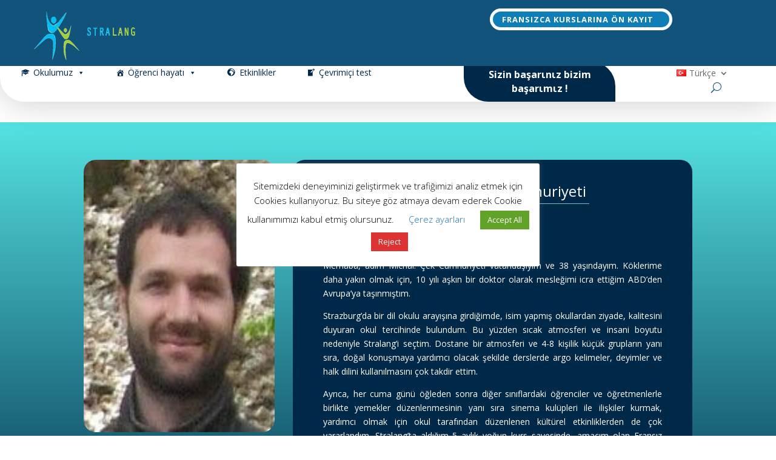

--- FILE ---
content_type: text/html; charset=utf-8
request_url: https://www.google.com/recaptcha/api2/anchor?ar=1&k=6LdbdsMZAAAAANFrP1GSQweKFihsUL4Tap_roCqZ&co=aHR0cHM6Ly93d3cuc3RyYWxhbmcuY29tOjQ0Mw..&hl=en&v=PoyoqOPhxBO7pBk68S4YbpHZ&size=invisible&anchor-ms=20000&execute-ms=30000&cb=b51827hai0q
body_size: 48720
content:
<!DOCTYPE HTML><html dir="ltr" lang="en"><head><meta http-equiv="Content-Type" content="text/html; charset=UTF-8">
<meta http-equiv="X-UA-Compatible" content="IE=edge">
<title>reCAPTCHA</title>
<style type="text/css">
/* cyrillic-ext */
@font-face {
  font-family: 'Roboto';
  font-style: normal;
  font-weight: 400;
  font-stretch: 100%;
  src: url(//fonts.gstatic.com/s/roboto/v48/KFO7CnqEu92Fr1ME7kSn66aGLdTylUAMa3GUBHMdazTgWw.woff2) format('woff2');
  unicode-range: U+0460-052F, U+1C80-1C8A, U+20B4, U+2DE0-2DFF, U+A640-A69F, U+FE2E-FE2F;
}
/* cyrillic */
@font-face {
  font-family: 'Roboto';
  font-style: normal;
  font-weight: 400;
  font-stretch: 100%;
  src: url(//fonts.gstatic.com/s/roboto/v48/KFO7CnqEu92Fr1ME7kSn66aGLdTylUAMa3iUBHMdazTgWw.woff2) format('woff2');
  unicode-range: U+0301, U+0400-045F, U+0490-0491, U+04B0-04B1, U+2116;
}
/* greek-ext */
@font-face {
  font-family: 'Roboto';
  font-style: normal;
  font-weight: 400;
  font-stretch: 100%;
  src: url(//fonts.gstatic.com/s/roboto/v48/KFO7CnqEu92Fr1ME7kSn66aGLdTylUAMa3CUBHMdazTgWw.woff2) format('woff2');
  unicode-range: U+1F00-1FFF;
}
/* greek */
@font-face {
  font-family: 'Roboto';
  font-style: normal;
  font-weight: 400;
  font-stretch: 100%;
  src: url(//fonts.gstatic.com/s/roboto/v48/KFO7CnqEu92Fr1ME7kSn66aGLdTylUAMa3-UBHMdazTgWw.woff2) format('woff2');
  unicode-range: U+0370-0377, U+037A-037F, U+0384-038A, U+038C, U+038E-03A1, U+03A3-03FF;
}
/* math */
@font-face {
  font-family: 'Roboto';
  font-style: normal;
  font-weight: 400;
  font-stretch: 100%;
  src: url(//fonts.gstatic.com/s/roboto/v48/KFO7CnqEu92Fr1ME7kSn66aGLdTylUAMawCUBHMdazTgWw.woff2) format('woff2');
  unicode-range: U+0302-0303, U+0305, U+0307-0308, U+0310, U+0312, U+0315, U+031A, U+0326-0327, U+032C, U+032F-0330, U+0332-0333, U+0338, U+033A, U+0346, U+034D, U+0391-03A1, U+03A3-03A9, U+03B1-03C9, U+03D1, U+03D5-03D6, U+03F0-03F1, U+03F4-03F5, U+2016-2017, U+2034-2038, U+203C, U+2040, U+2043, U+2047, U+2050, U+2057, U+205F, U+2070-2071, U+2074-208E, U+2090-209C, U+20D0-20DC, U+20E1, U+20E5-20EF, U+2100-2112, U+2114-2115, U+2117-2121, U+2123-214F, U+2190, U+2192, U+2194-21AE, U+21B0-21E5, U+21F1-21F2, U+21F4-2211, U+2213-2214, U+2216-22FF, U+2308-230B, U+2310, U+2319, U+231C-2321, U+2336-237A, U+237C, U+2395, U+239B-23B7, U+23D0, U+23DC-23E1, U+2474-2475, U+25AF, U+25B3, U+25B7, U+25BD, U+25C1, U+25CA, U+25CC, U+25FB, U+266D-266F, U+27C0-27FF, U+2900-2AFF, U+2B0E-2B11, U+2B30-2B4C, U+2BFE, U+3030, U+FF5B, U+FF5D, U+1D400-1D7FF, U+1EE00-1EEFF;
}
/* symbols */
@font-face {
  font-family: 'Roboto';
  font-style: normal;
  font-weight: 400;
  font-stretch: 100%;
  src: url(//fonts.gstatic.com/s/roboto/v48/KFO7CnqEu92Fr1ME7kSn66aGLdTylUAMaxKUBHMdazTgWw.woff2) format('woff2');
  unicode-range: U+0001-000C, U+000E-001F, U+007F-009F, U+20DD-20E0, U+20E2-20E4, U+2150-218F, U+2190, U+2192, U+2194-2199, U+21AF, U+21E6-21F0, U+21F3, U+2218-2219, U+2299, U+22C4-22C6, U+2300-243F, U+2440-244A, U+2460-24FF, U+25A0-27BF, U+2800-28FF, U+2921-2922, U+2981, U+29BF, U+29EB, U+2B00-2BFF, U+4DC0-4DFF, U+FFF9-FFFB, U+10140-1018E, U+10190-1019C, U+101A0, U+101D0-101FD, U+102E0-102FB, U+10E60-10E7E, U+1D2C0-1D2D3, U+1D2E0-1D37F, U+1F000-1F0FF, U+1F100-1F1AD, U+1F1E6-1F1FF, U+1F30D-1F30F, U+1F315, U+1F31C, U+1F31E, U+1F320-1F32C, U+1F336, U+1F378, U+1F37D, U+1F382, U+1F393-1F39F, U+1F3A7-1F3A8, U+1F3AC-1F3AF, U+1F3C2, U+1F3C4-1F3C6, U+1F3CA-1F3CE, U+1F3D4-1F3E0, U+1F3ED, U+1F3F1-1F3F3, U+1F3F5-1F3F7, U+1F408, U+1F415, U+1F41F, U+1F426, U+1F43F, U+1F441-1F442, U+1F444, U+1F446-1F449, U+1F44C-1F44E, U+1F453, U+1F46A, U+1F47D, U+1F4A3, U+1F4B0, U+1F4B3, U+1F4B9, U+1F4BB, U+1F4BF, U+1F4C8-1F4CB, U+1F4D6, U+1F4DA, U+1F4DF, U+1F4E3-1F4E6, U+1F4EA-1F4ED, U+1F4F7, U+1F4F9-1F4FB, U+1F4FD-1F4FE, U+1F503, U+1F507-1F50B, U+1F50D, U+1F512-1F513, U+1F53E-1F54A, U+1F54F-1F5FA, U+1F610, U+1F650-1F67F, U+1F687, U+1F68D, U+1F691, U+1F694, U+1F698, U+1F6AD, U+1F6B2, U+1F6B9-1F6BA, U+1F6BC, U+1F6C6-1F6CF, U+1F6D3-1F6D7, U+1F6E0-1F6EA, U+1F6F0-1F6F3, U+1F6F7-1F6FC, U+1F700-1F7FF, U+1F800-1F80B, U+1F810-1F847, U+1F850-1F859, U+1F860-1F887, U+1F890-1F8AD, U+1F8B0-1F8BB, U+1F8C0-1F8C1, U+1F900-1F90B, U+1F93B, U+1F946, U+1F984, U+1F996, U+1F9E9, U+1FA00-1FA6F, U+1FA70-1FA7C, U+1FA80-1FA89, U+1FA8F-1FAC6, U+1FACE-1FADC, U+1FADF-1FAE9, U+1FAF0-1FAF8, U+1FB00-1FBFF;
}
/* vietnamese */
@font-face {
  font-family: 'Roboto';
  font-style: normal;
  font-weight: 400;
  font-stretch: 100%;
  src: url(//fonts.gstatic.com/s/roboto/v48/KFO7CnqEu92Fr1ME7kSn66aGLdTylUAMa3OUBHMdazTgWw.woff2) format('woff2');
  unicode-range: U+0102-0103, U+0110-0111, U+0128-0129, U+0168-0169, U+01A0-01A1, U+01AF-01B0, U+0300-0301, U+0303-0304, U+0308-0309, U+0323, U+0329, U+1EA0-1EF9, U+20AB;
}
/* latin-ext */
@font-face {
  font-family: 'Roboto';
  font-style: normal;
  font-weight: 400;
  font-stretch: 100%;
  src: url(//fonts.gstatic.com/s/roboto/v48/KFO7CnqEu92Fr1ME7kSn66aGLdTylUAMa3KUBHMdazTgWw.woff2) format('woff2');
  unicode-range: U+0100-02BA, U+02BD-02C5, U+02C7-02CC, U+02CE-02D7, U+02DD-02FF, U+0304, U+0308, U+0329, U+1D00-1DBF, U+1E00-1E9F, U+1EF2-1EFF, U+2020, U+20A0-20AB, U+20AD-20C0, U+2113, U+2C60-2C7F, U+A720-A7FF;
}
/* latin */
@font-face {
  font-family: 'Roboto';
  font-style: normal;
  font-weight: 400;
  font-stretch: 100%;
  src: url(//fonts.gstatic.com/s/roboto/v48/KFO7CnqEu92Fr1ME7kSn66aGLdTylUAMa3yUBHMdazQ.woff2) format('woff2');
  unicode-range: U+0000-00FF, U+0131, U+0152-0153, U+02BB-02BC, U+02C6, U+02DA, U+02DC, U+0304, U+0308, U+0329, U+2000-206F, U+20AC, U+2122, U+2191, U+2193, U+2212, U+2215, U+FEFF, U+FFFD;
}
/* cyrillic-ext */
@font-face {
  font-family: 'Roboto';
  font-style: normal;
  font-weight: 500;
  font-stretch: 100%;
  src: url(//fonts.gstatic.com/s/roboto/v48/KFO7CnqEu92Fr1ME7kSn66aGLdTylUAMa3GUBHMdazTgWw.woff2) format('woff2');
  unicode-range: U+0460-052F, U+1C80-1C8A, U+20B4, U+2DE0-2DFF, U+A640-A69F, U+FE2E-FE2F;
}
/* cyrillic */
@font-face {
  font-family: 'Roboto';
  font-style: normal;
  font-weight: 500;
  font-stretch: 100%;
  src: url(//fonts.gstatic.com/s/roboto/v48/KFO7CnqEu92Fr1ME7kSn66aGLdTylUAMa3iUBHMdazTgWw.woff2) format('woff2');
  unicode-range: U+0301, U+0400-045F, U+0490-0491, U+04B0-04B1, U+2116;
}
/* greek-ext */
@font-face {
  font-family: 'Roboto';
  font-style: normal;
  font-weight: 500;
  font-stretch: 100%;
  src: url(//fonts.gstatic.com/s/roboto/v48/KFO7CnqEu92Fr1ME7kSn66aGLdTylUAMa3CUBHMdazTgWw.woff2) format('woff2');
  unicode-range: U+1F00-1FFF;
}
/* greek */
@font-face {
  font-family: 'Roboto';
  font-style: normal;
  font-weight: 500;
  font-stretch: 100%;
  src: url(//fonts.gstatic.com/s/roboto/v48/KFO7CnqEu92Fr1ME7kSn66aGLdTylUAMa3-UBHMdazTgWw.woff2) format('woff2');
  unicode-range: U+0370-0377, U+037A-037F, U+0384-038A, U+038C, U+038E-03A1, U+03A3-03FF;
}
/* math */
@font-face {
  font-family: 'Roboto';
  font-style: normal;
  font-weight: 500;
  font-stretch: 100%;
  src: url(//fonts.gstatic.com/s/roboto/v48/KFO7CnqEu92Fr1ME7kSn66aGLdTylUAMawCUBHMdazTgWw.woff2) format('woff2');
  unicode-range: U+0302-0303, U+0305, U+0307-0308, U+0310, U+0312, U+0315, U+031A, U+0326-0327, U+032C, U+032F-0330, U+0332-0333, U+0338, U+033A, U+0346, U+034D, U+0391-03A1, U+03A3-03A9, U+03B1-03C9, U+03D1, U+03D5-03D6, U+03F0-03F1, U+03F4-03F5, U+2016-2017, U+2034-2038, U+203C, U+2040, U+2043, U+2047, U+2050, U+2057, U+205F, U+2070-2071, U+2074-208E, U+2090-209C, U+20D0-20DC, U+20E1, U+20E5-20EF, U+2100-2112, U+2114-2115, U+2117-2121, U+2123-214F, U+2190, U+2192, U+2194-21AE, U+21B0-21E5, U+21F1-21F2, U+21F4-2211, U+2213-2214, U+2216-22FF, U+2308-230B, U+2310, U+2319, U+231C-2321, U+2336-237A, U+237C, U+2395, U+239B-23B7, U+23D0, U+23DC-23E1, U+2474-2475, U+25AF, U+25B3, U+25B7, U+25BD, U+25C1, U+25CA, U+25CC, U+25FB, U+266D-266F, U+27C0-27FF, U+2900-2AFF, U+2B0E-2B11, U+2B30-2B4C, U+2BFE, U+3030, U+FF5B, U+FF5D, U+1D400-1D7FF, U+1EE00-1EEFF;
}
/* symbols */
@font-face {
  font-family: 'Roboto';
  font-style: normal;
  font-weight: 500;
  font-stretch: 100%;
  src: url(//fonts.gstatic.com/s/roboto/v48/KFO7CnqEu92Fr1ME7kSn66aGLdTylUAMaxKUBHMdazTgWw.woff2) format('woff2');
  unicode-range: U+0001-000C, U+000E-001F, U+007F-009F, U+20DD-20E0, U+20E2-20E4, U+2150-218F, U+2190, U+2192, U+2194-2199, U+21AF, U+21E6-21F0, U+21F3, U+2218-2219, U+2299, U+22C4-22C6, U+2300-243F, U+2440-244A, U+2460-24FF, U+25A0-27BF, U+2800-28FF, U+2921-2922, U+2981, U+29BF, U+29EB, U+2B00-2BFF, U+4DC0-4DFF, U+FFF9-FFFB, U+10140-1018E, U+10190-1019C, U+101A0, U+101D0-101FD, U+102E0-102FB, U+10E60-10E7E, U+1D2C0-1D2D3, U+1D2E0-1D37F, U+1F000-1F0FF, U+1F100-1F1AD, U+1F1E6-1F1FF, U+1F30D-1F30F, U+1F315, U+1F31C, U+1F31E, U+1F320-1F32C, U+1F336, U+1F378, U+1F37D, U+1F382, U+1F393-1F39F, U+1F3A7-1F3A8, U+1F3AC-1F3AF, U+1F3C2, U+1F3C4-1F3C6, U+1F3CA-1F3CE, U+1F3D4-1F3E0, U+1F3ED, U+1F3F1-1F3F3, U+1F3F5-1F3F7, U+1F408, U+1F415, U+1F41F, U+1F426, U+1F43F, U+1F441-1F442, U+1F444, U+1F446-1F449, U+1F44C-1F44E, U+1F453, U+1F46A, U+1F47D, U+1F4A3, U+1F4B0, U+1F4B3, U+1F4B9, U+1F4BB, U+1F4BF, U+1F4C8-1F4CB, U+1F4D6, U+1F4DA, U+1F4DF, U+1F4E3-1F4E6, U+1F4EA-1F4ED, U+1F4F7, U+1F4F9-1F4FB, U+1F4FD-1F4FE, U+1F503, U+1F507-1F50B, U+1F50D, U+1F512-1F513, U+1F53E-1F54A, U+1F54F-1F5FA, U+1F610, U+1F650-1F67F, U+1F687, U+1F68D, U+1F691, U+1F694, U+1F698, U+1F6AD, U+1F6B2, U+1F6B9-1F6BA, U+1F6BC, U+1F6C6-1F6CF, U+1F6D3-1F6D7, U+1F6E0-1F6EA, U+1F6F0-1F6F3, U+1F6F7-1F6FC, U+1F700-1F7FF, U+1F800-1F80B, U+1F810-1F847, U+1F850-1F859, U+1F860-1F887, U+1F890-1F8AD, U+1F8B0-1F8BB, U+1F8C0-1F8C1, U+1F900-1F90B, U+1F93B, U+1F946, U+1F984, U+1F996, U+1F9E9, U+1FA00-1FA6F, U+1FA70-1FA7C, U+1FA80-1FA89, U+1FA8F-1FAC6, U+1FACE-1FADC, U+1FADF-1FAE9, U+1FAF0-1FAF8, U+1FB00-1FBFF;
}
/* vietnamese */
@font-face {
  font-family: 'Roboto';
  font-style: normal;
  font-weight: 500;
  font-stretch: 100%;
  src: url(//fonts.gstatic.com/s/roboto/v48/KFO7CnqEu92Fr1ME7kSn66aGLdTylUAMa3OUBHMdazTgWw.woff2) format('woff2');
  unicode-range: U+0102-0103, U+0110-0111, U+0128-0129, U+0168-0169, U+01A0-01A1, U+01AF-01B0, U+0300-0301, U+0303-0304, U+0308-0309, U+0323, U+0329, U+1EA0-1EF9, U+20AB;
}
/* latin-ext */
@font-face {
  font-family: 'Roboto';
  font-style: normal;
  font-weight: 500;
  font-stretch: 100%;
  src: url(//fonts.gstatic.com/s/roboto/v48/KFO7CnqEu92Fr1ME7kSn66aGLdTylUAMa3KUBHMdazTgWw.woff2) format('woff2');
  unicode-range: U+0100-02BA, U+02BD-02C5, U+02C7-02CC, U+02CE-02D7, U+02DD-02FF, U+0304, U+0308, U+0329, U+1D00-1DBF, U+1E00-1E9F, U+1EF2-1EFF, U+2020, U+20A0-20AB, U+20AD-20C0, U+2113, U+2C60-2C7F, U+A720-A7FF;
}
/* latin */
@font-face {
  font-family: 'Roboto';
  font-style: normal;
  font-weight: 500;
  font-stretch: 100%;
  src: url(//fonts.gstatic.com/s/roboto/v48/KFO7CnqEu92Fr1ME7kSn66aGLdTylUAMa3yUBHMdazQ.woff2) format('woff2');
  unicode-range: U+0000-00FF, U+0131, U+0152-0153, U+02BB-02BC, U+02C6, U+02DA, U+02DC, U+0304, U+0308, U+0329, U+2000-206F, U+20AC, U+2122, U+2191, U+2193, U+2212, U+2215, U+FEFF, U+FFFD;
}
/* cyrillic-ext */
@font-face {
  font-family: 'Roboto';
  font-style: normal;
  font-weight: 900;
  font-stretch: 100%;
  src: url(//fonts.gstatic.com/s/roboto/v48/KFO7CnqEu92Fr1ME7kSn66aGLdTylUAMa3GUBHMdazTgWw.woff2) format('woff2');
  unicode-range: U+0460-052F, U+1C80-1C8A, U+20B4, U+2DE0-2DFF, U+A640-A69F, U+FE2E-FE2F;
}
/* cyrillic */
@font-face {
  font-family: 'Roboto';
  font-style: normal;
  font-weight: 900;
  font-stretch: 100%;
  src: url(//fonts.gstatic.com/s/roboto/v48/KFO7CnqEu92Fr1ME7kSn66aGLdTylUAMa3iUBHMdazTgWw.woff2) format('woff2');
  unicode-range: U+0301, U+0400-045F, U+0490-0491, U+04B0-04B1, U+2116;
}
/* greek-ext */
@font-face {
  font-family: 'Roboto';
  font-style: normal;
  font-weight: 900;
  font-stretch: 100%;
  src: url(//fonts.gstatic.com/s/roboto/v48/KFO7CnqEu92Fr1ME7kSn66aGLdTylUAMa3CUBHMdazTgWw.woff2) format('woff2');
  unicode-range: U+1F00-1FFF;
}
/* greek */
@font-face {
  font-family: 'Roboto';
  font-style: normal;
  font-weight: 900;
  font-stretch: 100%;
  src: url(//fonts.gstatic.com/s/roboto/v48/KFO7CnqEu92Fr1ME7kSn66aGLdTylUAMa3-UBHMdazTgWw.woff2) format('woff2');
  unicode-range: U+0370-0377, U+037A-037F, U+0384-038A, U+038C, U+038E-03A1, U+03A3-03FF;
}
/* math */
@font-face {
  font-family: 'Roboto';
  font-style: normal;
  font-weight: 900;
  font-stretch: 100%;
  src: url(//fonts.gstatic.com/s/roboto/v48/KFO7CnqEu92Fr1ME7kSn66aGLdTylUAMawCUBHMdazTgWw.woff2) format('woff2');
  unicode-range: U+0302-0303, U+0305, U+0307-0308, U+0310, U+0312, U+0315, U+031A, U+0326-0327, U+032C, U+032F-0330, U+0332-0333, U+0338, U+033A, U+0346, U+034D, U+0391-03A1, U+03A3-03A9, U+03B1-03C9, U+03D1, U+03D5-03D6, U+03F0-03F1, U+03F4-03F5, U+2016-2017, U+2034-2038, U+203C, U+2040, U+2043, U+2047, U+2050, U+2057, U+205F, U+2070-2071, U+2074-208E, U+2090-209C, U+20D0-20DC, U+20E1, U+20E5-20EF, U+2100-2112, U+2114-2115, U+2117-2121, U+2123-214F, U+2190, U+2192, U+2194-21AE, U+21B0-21E5, U+21F1-21F2, U+21F4-2211, U+2213-2214, U+2216-22FF, U+2308-230B, U+2310, U+2319, U+231C-2321, U+2336-237A, U+237C, U+2395, U+239B-23B7, U+23D0, U+23DC-23E1, U+2474-2475, U+25AF, U+25B3, U+25B7, U+25BD, U+25C1, U+25CA, U+25CC, U+25FB, U+266D-266F, U+27C0-27FF, U+2900-2AFF, U+2B0E-2B11, U+2B30-2B4C, U+2BFE, U+3030, U+FF5B, U+FF5D, U+1D400-1D7FF, U+1EE00-1EEFF;
}
/* symbols */
@font-face {
  font-family: 'Roboto';
  font-style: normal;
  font-weight: 900;
  font-stretch: 100%;
  src: url(//fonts.gstatic.com/s/roboto/v48/KFO7CnqEu92Fr1ME7kSn66aGLdTylUAMaxKUBHMdazTgWw.woff2) format('woff2');
  unicode-range: U+0001-000C, U+000E-001F, U+007F-009F, U+20DD-20E0, U+20E2-20E4, U+2150-218F, U+2190, U+2192, U+2194-2199, U+21AF, U+21E6-21F0, U+21F3, U+2218-2219, U+2299, U+22C4-22C6, U+2300-243F, U+2440-244A, U+2460-24FF, U+25A0-27BF, U+2800-28FF, U+2921-2922, U+2981, U+29BF, U+29EB, U+2B00-2BFF, U+4DC0-4DFF, U+FFF9-FFFB, U+10140-1018E, U+10190-1019C, U+101A0, U+101D0-101FD, U+102E0-102FB, U+10E60-10E7E, U+1D2C0-1D2D3, U+1D2E0-1D37F, U+1F000-1F0FF, U+1F100-1F1AD, U+1F1E6-1F1FF, U+1F30D-1F30F, U+1F315, U+1F31C, U+1F31E, U+1F320-1F32C, U+1F336, U+1F378, U+1F37D, U+1F382, U+1F393-1F39F, U+1F3A7-1F3A8, U+1F3AC-1F3AF, U+1F3C2, U+1F3C4-1F3C6, U+1F3CA-1F3CE, U+1F3D4-1F3E0, U+1F3ED, U+1F3F1-1F3F3, U+1F3F5-1F3F7, U+1F408, U+1F415, U+1F41F, U+1F426, U+1F43F, U+1F441-1F442, U+1F444, U+1F446-1F449, U+1F44C-1F44E, U+1F453, U+1F46A, U+1F47D, U+1F4A3, U+1F4B0, U+1F4B3, U+1F4B9, U+1F4BB, U+1F4BF, U+1F4C8-1F4CB, U+1F4D6, U+1F4DA, U+1F4DF, U+1F4E3-1F4E6, U+1F4EA-1F4ED, U+1F4F7, U+1F4F9-1F4FB, U+1F4FD-1F4FE, U+1F503, U+1F507-1F50B, U+1F50D, U+1F512-1F513, U+1F53E-1F54A, U+1F54F-1F5FA, U+1F610, U+1F650-1F67F, U+1F687, U+1F68D, U+1F691, U+1F694, U+1F698, U+1F6AD, U+1F6B2, U+1F6B9-1F6BA, U+1F6BC, U+1F6C6-1F6CF, U+1F6D3-1F6D7, U+1F6E0-1F6EA, U+1F6F0-1F6F3, U+1F6F7-1F6FC, U+1F700-1F7FF, U+1F800-1F80B, U+1F810-1F847, U+1F850-1F859, U+1F860-1F887, U+1F890-1F8AD, U+1F8B0-1F8BB, U+1F8C0-1F8C1, U+1F900-1F90B, U+1F93B, U+1F946, U+1F984, U+1F996, U+1F9E9, U+1FA00-1FA6F, U+1FA70-1FA7C, U+1FA80-1FA89, U+1FA8F-1FAC6, U+1FACE-1FADC, U+1FADF-1FAE9, U+1FAF0-1FAF8, U+1FB00-1FBFF;
}
/* vietnamese */
@font-face {
  font-family: 'Roboto';
  font-style: normal;
  font-weight: 900;
  font-stretch: 100%;
  src: url(//fonts.gstatic.com/s/roboto/v48/KFO7CnqEu92Fr1ME7kSn66aGLdTylUAMa3OUBHMdazTgWw.woff2) format('woff2');
  unicode-range: U+0102-0103, U+0110-0111, U+0128-0129, U+0168-0169, U+01A0-01A1, U+01AF-01B0, U+0300-0301, U+0303-0304, U+0308-0309, U+0323, U+0329, U+1EA0-1EF9, U+20AB;
}
/* latin-ext */
@font-face {
  font-family: 'Roboto';
  font-style: normal;
  font-weight: 900;
  font-stretch: 100%;
  src: url(//fonts.gstatic.com/s/roboto/v48/KFO7CnqEu92Fr1ME7kSn66aGLdTylUAMa3KUBHMdazTgWw.woff2) format('woff2');
  unicode-range: U+0100-02BA, U+02BD-02C5, U+02C7-02CC, U+02CE-02D7, U+02DD-02FF, U+0304, U+0308, U+0329, U+1D00-1DBF, U+1E00-1E9F, U+1EF2-1EFF, U+2020, U+20A0-20AB, U+20AD-20C0, U+2113, U+2C60-2C7F, U+A720-A7FF;
}
/* latin */
@font-face {
  font-family: 'Roboto';
  font-style: normal;
  font-weight: 900;
  font-stretch: 100%;
  src: url(//fonts.gstatic.com/s/roboto/v48/KFO7CnqEu92Fr1ME7kSn66aGLdTylUAMa3yUBHMdazQ.woff2) format('woff2');
  unicode-range: U+0000-00FF, U+0131, U+0152-0153, U+02BB-02BC, U+02C6, U+02DA, U+02DC, U+0304, U+0308, U+0329, U+2000-206F, U+20AC, U+2122, U+2191, U+2193, U+2212, U+2215, U+FEFF, U+FFFD;
}

</style>
<link rel="stylesheet" type="text/css" href="https://www.gstatic.com/recaptcha/releases/PoyoqOPhxBO7pBk68S4YbpHZ/styles__ltr.css">
<script nonce="0P1R_18czqk1a40gNaISmA" type="text/javascript">window['__recaptcha_api'] = 'https://www.google.com/recaptcha/api2/';</script>
<script type="text/javascript" src="https://www.gstatic.com/recaptcha/releases/PoyoqOPhxBO7pBk68S4YbpHZ/recaptcha__en.js" nonce="0P1R_18czqk1a40gNaISmA">
      
    </script></head>
<body><div id="rc-anchor-alert" class="rc-anchor-alert"></div>
<input type="hidden" id="recaptcha-token" value="[base64]">
<script type="text/javascript" nonce="0P1R_18czqk1a40gNaISmA">
      recaptcha.anchor.Main.init("[\x22ainput\x22,[\x22bgdata\x22,\x22\x22,\[base64]/[base64]/[base64]/[base64]/[base64]/UltsKytdPUU6KEU8MjA0OD9SW2wrK109RT4+NnwxOTI6KChFJjY0NTEyKT09NTUyOTYmJk0rMTxjLmxlbmd0aCYmKGMuY2hhckNvZGVBdChNKzEpJjY0NTEyKT09NTYzMjA/[base64]/[base64]/[base64]/[base64]/[base64]/[base64]/[base64]\x22,\[base64]\\u003d\\u003d\x22,\x22fcKxTMOGGMKrwpLCtMOlQlFQw5Qaw5UKwqDCnkrCksK2OsO9w6vDng4bwqFowrlzwp1hwobDulLDnF7CoXt1w4jCvcOFwo3Dl07CpMOBw6vDuV/CogzCoynDt8O/Q0bDuxzDusOgwqrCi8KkPsKMf8K/AMOXD8Osw4TCuMOswpXCmmUJMDQ7THBCecK/GMOtw4fDvcOrwop7wofDrWI/AcKORRFZO8OLW3JWw7YTwpU/[base64]/[base64]/CmsOaf8KmwrbCqHvCsQcxwr4swrwOw5xxOxXCgFEUwpbCp8KfcMKSJVTCg8Kgwpodw6zDrxF/wq92GTLCp33ClCh8wo84wrJgw4h/bmLCmcKbw5ciQCtiTVo+SkJlTcOKYwwww7dMw7vCn8OZwoRsPFdCw60qIj57wrHDpcO2KXXCpUl0JcK8V35URcObw5rDpMOiwrsNMcKoalIEMsKadsONwpYiXsKnSSXCrcKJwqrDksOuBMOdVyDDicKow6fCrwLDr8Kew7Naw5QQwo/DusKrw5kZARsQTMKiw7o7w6HCrR0/wqAFXcOmw7E8wqIxGMOtbcKAw5LDtsKIcMKCwpAlw6LDtcKFBgkHPsKdMCbCqMOywplrw71hwokQwrjDoMOndcKuw47Cp8K/wpY/c2rDs8KDw5LCpcKjCjBIw57Dv8KhGW7CmMO5wojDhsO3w7PCpsOVw6kMw4vCgMKcecOkUsO2BAPDpGnClsKrfD/Ch8OGwobDl8O3G2kdK3Qiw7VVwrR7w7ZXwp51IFPChFHDkCPCkFsXS8ObGhwjwoERwo3DjTzCpcOcwrBoccKpUSzDuxnChsKWcULCnW/ClyEsScOqcmEoZkLDiMOVw4wEwrM/bMOew4PClmzDlMOEw4glwo3CrHbDsD0jYivCsk8adMKjK8K2KcOibMOkGMONVGrDicKcIcO4w7nDuMKiKMKgw7lyCHzCl2/DgQTCgsOaw7tyPFHCkg3CvQFbwrpgw5piw4FeaEF+wpofHsO9w6x3w7FaDlnCvMOsw5XDrcORwoomazrDiBwOE8OEVcO3w7oWwrnCtsOGA8Omw7/[base64]/wo/DgHDDnsKrYMKJZ8KBw5xiw7DDmjBUw6LDqcKXw47DnW/ClMOLQMKMLFdWM24dUwxjw7h2WMKVPsKsw5HCkMO3w5vDk3zDhcKYNEbCmFfCg8OEwrBEMCU6w6crw4Btw7vCh8O7w7jDu8KJf8OAJnoaw5ULwoh/wpo4w4nDrcOwXzDCsMKmTmnClQbDmyTDssKPwrLCiMKfZ8Kaf8Ouw7MfCcOmCsKyw6ovXlbDo1TDr8O5w6DCnmMPN8KVw60wdlQNajw3wq/[base64]/CgMODO8Kcw4lrb13DusOwO8ODwpIRw5EBw7nDrMOwwqIOwpXDqcKVw6huw4jCucKMwp7Ck8K7w7JeInvDh8OKH8OiwpfDg0BYwq/DqUlYw54tw5k4DsK/w7UCw5xLw7fCjD5cwonChcO9ZGDCjjVcNTMsw5FXcsKAbRc/w6Ffw7/DssOrJsOBWcKgVkPCgMOvOm/CocK8EykjFcOkw4DDoSfDg3EcMsKPb1zCm8KbUAQ7bMOxw4fDusO1EUFLwpXDsyHDs8Kjwp3Ct8Oew5oXwrjCmDMAw4x/wq1Cw6ERWAbCocK/[base64]/DnMO3DGLCmMKcw5BZOxl7w5Z9w6rCs8OXw4MYFcOBwpnDnBPDviBpN8OCwrZPOcK/ckTDiMKswr5TwozCtMKlbTXDsMO2w4kqw6kiw6LCngEXS8K2Ow5DbW3CtcK1ID0hwoXDgsKbCMOrw5fCs2seIMKvJcKrwqDCi2wqcmvChRxeecK6N8KXw7tPCyDCj8KkNAFzQSpcbhx5PsOFP1/DnxHCsGEAwpzCklRPw55AwoHDkmXDtgdcDGrDjMOLW3zDrVgEw4/DtT/[base64]/[base64]/w4FKfcK8w4JbFMKqDMOsNgnCtMO+UQxMwrnCnMOiZgoLPS3Dh8Oiw7p5VTUWw4hBwqjDjcO8bsOAw7powpbCllTClMKywqbDoMOXYsOrZsOcw7nDgsKiaMK6XMKpwqrDoi3DqHvDsRR/TjLDv8Oxw6rDtSjCo8KKwpVYwrDDihAMw5fCpwIZRsOmITjDrxnDsx3Di2XCk8K8wqkIe8KHX8OhHcKlNcO/woXCr8K1wo9dwpJ8wp1DC2HCm3TDhMOXPsOaw4MGwqfCu1zDicKbMU0oZ8OvMcOseF/CjMO5aCMvK8Kmwph+TBbDsldIw5oCbcK0Z28Lw4rCjHTDmMO8w4BNK8OPw7bCsFkLwp5LD8OsQQTCjnDCh2wpU1vCrMO4w6LCjzYKOzwLBcKVw6cJwotdwqDCtU0yDznCoCfDscKOfSTDjMO9wph2w7xLwqoewoBOdMKFdih/QcOjwqbCkXIFw73DgMOIwr5qRcKcO8OFw6YHwqbCginCnMK3wpnCo8OtwpE/w7HDtcK4czdww4zCncK3wow3XMOKRHoEw6o4MXPDqMKSwpN/GMOhKT9Bw4HDvkBYYjBiOMKNwpLDl3d4w6UhRcK7AcORwrPDix7ClCLDhsK8Z8O3bmrCocKWwrTDuRUEwo4Ow60Tc8O1wrllD0rCnBcvDWJ6QMKYwpnCqQxCaXATwoHCgMKIUsO0woHDlX7Djk7Ch8OBwpEcZRBcw6EAKsK8F8Oyw6rDqn4STsKpwrtnTsO/wrPDjirDtm/[base64]/CuifDucOUcXJQT8KlGcKAwovDpEhzw5jCgirCuCjDm8ODw4cOc0PDscKefRJvwowbwqcIw6zCmsKGdzVuwqfCkMK9w7MYR0rDncO2w6DCtkhww6vDgMKSIF5BVcO5MMOBw7vDlj/DqsOqwobDrcOzI8OrAcKZVsOIw6HCgxvDuEp0wpjCsABkIzJWwpwXaCkBwpnClwzDlcK6A8KVX8OSd8KJwoXCicK9eMOTwq7CvsOeSMOfw6jDksKnKT/DqQnDrGDCjT5jbhc0wrTDtjHCmMO6w73CrcONwqFgcMKrwpR9VRB+wrVRw7h3wqPDh3Y7wqTCt04jMcO3w4nCrMKzK3DDk8OhIsOqHcKlOjEHdzzCtMKOf8K6wqhlw7/CrB0GwokJw7PCuMODQH91e24ywrzDsR7CnGPCvnbDrsOxNcKAw4TDvQLDkMK+RjLDsTRJw4x9acKnwqjDucOlV8OEw7HCjMK7XEvDhDrDjRXCsnHCswEQw6ZfT8OiXcKDw5YOXsKwwrnCt8O+wqsNH2rDkMOhNHRgOMORaMODVzrCh2rCg8Omw7MJEl/Cnw5TwrkaFMKyeUB3w6XCsMOOK8O0w6TClx9fBsKpXHwUe8KpAzjDq8KxUl7CjsKgwoBFVsK7w6/DhsO3JicObSPDokg1ZsOAZTXCkcO1wrLCiMOADcKbw4dpXsKKbcKZf0E/KhPDsABuw6MMwqDClMOTE8OSN8OxaX96XQfCuCNcwqfCpG3DhBZCSHAYw559fcK/w6R1Zi7CvcOwZcKGTcOjLsKjamVgQALDoGzDicOHesO1ecOzwrbCtTbCtsOUYgg3U1HCmcK8bTgTOHFDZ8KTw4TCjh7CsiTDnB8xwo59wr3DqyvCsRppVMOew7DDlmXDsMKJPSrClRpgwq/Di8O8wotjwqMAWMOgwqvDksOaDFp+SRjCuyU0wrIRwpVaBMK2w4bDqMOJw58+w5wGZwojc33CicKwAx7DuMOjWsKXVDTCgMKZw5vDu8OROcOhwp8cCyoUwqrDgMOkZk7CrcOYw5nCj8OUwronLMKQSGcxKWhuAsKEUsK2a8OydiLCsg/DisOJw49qQS/[base64]/Co8KZUjwNw47CgcOvw6MaYh7ChMKewrkyUcOgcBdfd8KiFSZsw7RMMsOvLxpcZcKww4F8NMK6axjCq2k4w4B/wpPDucOuw5DCnVfCvcKOesKZwpfCj8OzUnrDs8K+w5jClwDCgyUjw5PDlCMGw4FUQxzCisKVwr3DslLCk0HChMKUwp9jwr0Tw6Q0wrQOwoHDt2gtAsOpQcO1wqbCnnt/w753wqp4DMOdwonCmi7Cv8KmA8OxX8KpwpjDnnnDlQ5kwrjCmsOew4QBwqIxwqvCpMO5MxvDnlsOQ0rCqGjCmQLCn25DLB/Dq8K7cTglw5fCj0zCucOJP8KLAnFyfMOCGMOKw63Cum3CqcK8FsK1w5/Ch8KXw59sNFjCosKDw7FLwoPDpcOGCMKjXcKlwpXDs8OcwqA1IMOAYsKZF8OqwroGw4VwbhsmVz3DlMK4I1LCvcOCw4onwrLCmcOuaj/DrV9qw6LCmCE8KRMKBsKhXMKxXWlew4XDlnRQw47Cu3NeHMKxMBLDhsOKw5EGwqJVwpEtw5zCmcKDwrvCu0DCgWtTw5ped8OudUTDvcOlMcOOKyrCkgdYw53Cv3rCm8OTw7vCvBlrRAjDu8KEw5hsNsKnw5dYw4PDlB3DnjIvw68dw7cMwr/DpSRSw7IXZMKCdllMCiXDg8OjZwDCp8KjwrhGwqNIw57ClcOUw5MzVsO1w68FeC/[base64]/DixTDg8Kuw67DvnBye8K5wpNNw5XDjCLDtcKpwqgawqxsL2TDpxsbajzDosOdYcOlXsKmwrbDrnQCe8OswpoLwr7Cp3wbUMOnw7QSw5zDhcKgw5t/woQVGw8Sw7dxDjHCvcKPw5cKw7XDhjs8wqg3ED5scGbCpARNwoDDoMOURsKjOsKidDrCpcO/[base64]/ChcOFwrXCl14nQGYBOhfCocKGIDLCryY5IsO0GMKZwpI+w47CicOSPm8/ZcObLMOaTcKyw6I+worDkcOrEMK2F8O+w7txQjI3w7k6w6Q3WQMMR3PCs8KhahHDj8K4wpPCkSDDgcKjwoXDmDw7ezwhw6/Do8OPAjoTw7dGbykqOT/[base64]/[base64]/YcOKwrPDohwbZMKWw5t3wrjDvMOzw7tcwqBuMMO+YcK2CQfCr8OBw5lUecKgw5U5wofCri/DicO4BxvCrRAKQwTCrMOGasK3w6E/[base64]/DvgHCi2hUPlHDs8OABwkiwqEGwo91KxzDswjCtcKxwr5/w4fDjVhgwrcCwroeC1fCicOZwpY8wpZLwqhMwokSw4pswqZHdC8Ww5zCoQPDj8Oew4TDilZ9FcKgworDrcKSHWwaKDTCm8K9ZwjDv8Oud8Ovwq3CvEBZC8Kiw6Y4A8Onw7pATsKLV8KQXGp7wo7DrcO7wqfCoUg0w7QAwonDjiDDiMKIOFB/wp8Lwr9XATXDs8OMSkzCkWo4w4NUw5YZEsOsXCROw4LDtMOiHMKdw6d7wpBfST8lRhTCtwYxX8ONOC7DiMOEP8KFCAhINcOkHsKZwprDnhnChsOzwpY0wpVcBEwCwrDDqi1uT8OowrM5w5HCgMKbElIcw4jDrW1swrHDpkZrHWnDs1PDn8OsRG9Dw6/DsMOSw4g0w6rDk0/CgWbCjyHDokQFCCTCqMKsw7l7OcKjJVlPw6sLwqxtwpzDv1JWEMOuwpbDisKKwrHDjMO/GsK2MMOLK8O9c8OkOsKbw5XCh8OBbMKBf0FAwrnCkcOuNMKDQsKiRgHCqjfCr8O9w5DDrcOUIwp5w6fDtcOTwoVTw5PDg8OOwo7DlcOdCEnDj23CiELDt0DCg8OoLnLDvCgZGsO4w4IZFcOtGcO6w4k+w6PDknPDohgiw7HCnsOUw5YRV8K1Oyw/JMOIA1fCvifDmcOhaCcbbcKARSBawq1RaXDDl00JAXHCv8KQwpEKUD7DvVTCm2/DlSkmw6FKw5jDhsOcwrbCtcKuw43DtEnCgsK4Pk7Co8O2IMK4wpV5F8KhQMOJw6EHw4QeKT/DqgTDmVEgXcKOBGfCjgnDp3FZeghzw4YBw6NiwqY7w5fDilDDkMKUw4QNTcKNOx3Ciw4Kw77DlcOaXFVabsOhRsONQm/[base64]/DoBPDpTcjwoc/NQ0zASAbOxbCqMKYa8OfH8KAw5/DuH3CuifDr8OPwozDiWlqw7PCgMOgw68fKsKYNMO+wrXCpG7CoQ7DmWw1ZMK2Xg/DqQ0uIMKyw6svw7tlZcKSQmM5w5jCuyFobSBZw5vCjMKzJjDCrsOzwr3DlsOOw6sVHERNw4zCv8Kww7FmOsKrw4LDsMKbbcKLw7LCp8O8wo/CnFN0GsOmwoJSw6hPYcKWwqnCvMOVOXfCvsKUSwHChMO2Ih3ChcK6w7XCmnfDvkTCl8OJwoZcw67CnMOudnzDkCvCqnfDv8Otwq7DtTzCsV4Uw5hnB8O2WMKhw6DDuxrCuwfDux/CiQlhBXM1wpsgwoHCoys4asODD8O3wpYRdRRRwrYlb1DDvQPDg8OTw6rDs8Kbwo8wwq9vwolzL8Osw7UawozDjcOew74dwq3DpsKpcsOoLMOGAMOuaS4LwqNEw4hXZsKCwo17TVjDscKBYMONfDbCpMK/[base64]/CrcKWNHfCrsOpFjBBw5Ytw4tsw5sZQcKNIcKkAEPDssK6F8KQf3EocsOxw7U8woZjbMORXWZqwpDClUxxW8K3LwjCi2bDpMOew4TCuUgeP8KHNMO+FiPDv8KRKwDDpcKYc0jChMOOT3/DqcOfLjvDt1TDgiLCmUjDoGfDomINwqbCucK8e8KFwqZgwpNdw4TDv8OQPXUKHzFYw4DDr8KIw5FfwpPCpXvDgz0rAxnCncOCAkPDosKDCx/DvcKLGgjCgg7DrMKVEi/DilrDrMKTw5ktasOoNQx8w6VPw4jCi8Oqw5M1NgIuwqLDq8KmEMOYwo/[base64]/d8KLH1PDj1bCt8KSw5TChsO6wptNIMKgf8OhwpPDuMK6w5Flw5HDiDPCt8Omwo8sSyhnYk0RwpXCrMOaNsKfV8K/CCnCgyTCm8OSw6YFwp4ZNMO1czdZw77DjsKJTHIAVQPCkMORNCDDmQplZsO8NMKvVCkBw5nDoMOvwrfDnDciRsOcw4/[base64]/[base64]/Dv1rDkiHCuGgwAsKDwotfMsOpw7ZfwpvDhXXDhmIqwo3DnMKDw4/[base64]/[base64]/DuWs/VcOJWMKowoY+wr3CuMOGw5nCn8ODw4o4AsKXwqhOMMKLw5nCqkHCgcOTwrfCnlZgw4bCr2rDqgHCrcOTQyfDgCxiw57Cmi0aw6LDuMKjw7bCgizCgMO4wpJFw57Dp0rCv8O/AyM6woLDhB3Di8KTVsK0TcOQMRXClVFeeMKNK8K1BxDCmcOLw49zJ1HDvl4bdsKYw7LDjMKWHMOkGsOpDsKrwq/Cg3LDolbDm8KJbsK6wpB/[base64]/ClMKNwqDCnsOqw6bCvkHDl8OEw6vCt0DCi8KmwrHCqMKQw4djOzTDrcK1w7nDk8OnIhIbHXLDs8OZw5Y8X8K7fcOYw5R6YMKFw79JwoTDocObwo/DmcKAwrHCv2bDqwHCskPDnsOaV8KSYsOKR8Oyw5PDt8ONN2fCik1tw60Ow49Gw6zClcOEwo9PwpLCly87XHICwr0Rw5bCrzXCvGptwqLCjwtudVvDkW1ewqXCtDHChMOSQmBCEsO6w63CpMK2w7wFFcKlw6jCl2vCoC/DpRofw7VrT3Z1w51nwoBYw4ZpNsOtbjPDq8O8RlfDpkbCnj/Dk8K1Yh01w4LCusOAYDvDhsOfZ8KdwqcPXsOYw6QVTX5/aRADwonDp8ObVsKPw5PDvsO8VMO8w6p2DcOYK03CvEHDlWjChsKywp3CvBNewqlGDsKAE8KKEMK/AsOITBXDi8O8wqABARLDhTxkw6DCrilcw5JCalt1w7IJw70YwqjCmMKnQsKzSh4Bw61/OMK6woDCvsODY37CuEEww6N5w6fDssOEWlDDqcO7VnLDs8Kxw7jCgMOAw6PDt8KtXsOPJHfDnMKPS8KTwpMiTDnDlsKzw4kkZ8Kfwr/DtyBXWsOMcsKSwoXCjMKsTCrCpcOuQcKiw43Dr1fCrSPCr8KNGAAEw7jDhsOdfAstw61Tw74PPMOMwoJiEsKxw4TDtirCiRIkLsKIw73DqQNKw6HChgtmw5Ztw4wUw6Y/[base64]/CnMOCF8KCeHvCn8OhwpHDvMOFQ33DvkYUwqERw47Cu0IWwrgyREXDs8KjA8KQwqrDlCZpwoAoIzbCqhDCoxMpF8OSFEPDvRfDi1fDl8KPb8KAUFzDm8OkFzkCK8KEKGzDscKBFcK5bcO6w7ZAeF/Cl8KbX8KSTMORwqbDusORwrrDmmrCsWQ3BMObbTrDsMKNwocqwrTDssK7wr/CulMxw6whw7nCoxvCnnhTAXcfMsOcw77CisO1F8KITMOOZsOoWjxyVzpTIcK8w71ycyXDqMK4wrnCuHUHw4TCrUhqMcKhQyTDocKew5XDpsOlVhp6T8KAbGPCpA4ywp/CkMK3NsOMw7zDvxzCpD7DikXDq1HCmsOSw7/Dm8Kgw7oLwo7DgU/CjcKWKwJXw5MEwpPCuMOMwp3CnMKYwqVjwoLDlsKPLErCm0vChFI8P8OdRcO8MWBhdyLDkkN9w5scwrTDq24Dwpc9w7c0Hw/DlsKJwoDCncOgEMO+QMOYaALDtQ/ChxTCuMKtIifClcKiACIlwrrCvHXDisKdwp3DjGzCjgkLwpd0ZsOub1EZwqQiLiTCm8K5w5hiw48qXSHDqAZtwpMowpPDmkDDlsKTw7J9AB/DrwnCh8KjP8KZw6Vww6QVIMOIw7DCh1PDrSHDrsOTOsOxSnTDuzQrJMOyIg8Cw6PCrsOUfiTDmcK+w7dBRCLDi8KywqDDhcO7w7R3H1XDjgbChcKoYzBPFMKCFsK7w43CrsKXG1QGwqYHw4rCpsOCdMKvfMK4wq0/XhbDvX4ed8Ouw6dvw4nDkcOFTcK+wqvDjCNeUX/DssKyw7jCt2HDqsO/YMKYKsOaQzHDq8Ovwp/DosORwp3DtcK/AwzDs215wpgvNMK8OcO7eVzCqwIdUT8iwrPCkXogVBFgZMKMNcKCwrsZwpdiecKkCA7DkWLDhMKZUwnDvhhiFcKrw4HCtGrDkcO7w799djbCpMOMwobDnnAow4jDtH3DuMOIw4HCrirDsA3DhMKYw79LD8KIPMKRw6ElZQrChFUKW8OqwqgLwoXDinfDu0LDucONwr/DjEjCj8KHw7vDsMKTZ3pUT8Khwo7CtMO0ZkvDtFfCp8K9d3vDpMK/dcOowpvDrnrCl8Oaw7bCvEhQw4Yawr/CoMODwq/Dr0lIfj7DmnLCuMKwBsKNY1dDPVdpKcK5w5Rdw6TCtFc3w6VtwplTEkJUw4AOJl/ClFPDlQNQw61Vw6LClcKqQcKgESpLwqDCr8OsEh5cwogww6pqVRHDncO4w5Eyb8OhwqPDoxpGH8Oow6/[base64]/CoSTDocOKwpzDtRfCmMOhw7nDscKEw69vw750fMKsFHbCssOEwqHDkkDCssO0wrzDpxYTO8Osw7LCi1TDtXLCkMOvC0XCvEfCiMOTS3jDnHBqXcK8wrTDi1cpdgbDsMKCw4QMDXI2w5rCiCrCl0MsFB9rwpLCog8CHXlpalfDoBoGwp/DpFrCkm/CgMK2w57CnW0kwpcTZMOTw77CoMOqwq/ChBgDw5FZwozDgsKQMTM2wqjDiMKpwojCux7Dl8OQexV5wqdQQRYew6bDjAoEw5ZWw40cRcK4c3gqwrhODsOFw7oTDsKPwp7DpsO/wrsUw5DClsO4SsKDworDpMOyOMOAasKdw4cwwrPDnCdHPwTCjlYvPwbDmMK5wpzDgcO0wprDhcKew5jCqVo9w4nDgcKWwqbDqCdAcMODdAVVRRHCnG/[base64]/[base64]/w7jCncK2w7RKRE/[base64]/[base64]/[base64]/esKIRcK8wqTCklMFWTbDi8KYwoHDvMKEw5k6JgDClSvCgkQAOWZqwoVSEMOFw6jDs8Kxwq/CkcOXw73ClsKxKcOUw4I0NsKvCEsEDWXDusORwp4MwpgHw6sFJcOpwoHDvzQbwqgeRSh1wpBVw6RFOsKKM8OYwpzCl8Kew7t5w6nDncOqwo7DtMKEVyfDuF7Dvi4aLWtCIm/Cg8OnRsKDYsKCBMOPG8OPRcKvM8Kswo7DjAcgRsKHTGw9w7/CoTXCp8ObwpTCsh3DixUlw4Icw4jCkHEEw5rCmMKhwrDDoU/DkmjCsxrCsEsGw5vDh1NVF8K1QCnDmsK0W8Kmw4zCiDQdRMKiNmXCnGrCpyE3w4dpw67CgSLDgXbDm0XChlJTZ8OGDcKHC8OMWkTDj8Obwqtlw6HDjsOBwrfCk8O3wpnCoMKzwq3CusOfw5wTK3JeVDfCjsOJD01awqgSw4UuwrPCsRDCjsOjD2DCtxfDng/CmGU6WyPCilEMcm9HwoMhw6IUUwHDmcO1w47DkMOgNRFSw5QBIsO1w6tOwp9aScO9w4PCuipnwp4JwqnCoS5tw7EswoPDgQDCjHXCvMOew7bClcKeOcOswrDDvnIlwrw9woNlw41SZ8Ofw7h+DBdSLAfDlznCvMOaw7rDmizDq8K5IwfDnMKUw5/CjsO1w7zCv8K8wq4kwqIXwrZNQy1Tw5stwpUAwr7Dsw7CrngQDCppw4bCjxhbw5PDjcOVw7rDugUZFcK3w4wOw7DCksKqZsObLA/CkDvDp2zCnxcSw7FuwpfDtTxZQcOpeMKlbMOFw7dUN0NkMBzDrcOoQ2QMwrLCn1vCoQbCn8OJccOIw7Mwwp1qwos8w5XClCLCmSRrZQIqQ3vChyXDoR7DsyJ1HMONw7RNw4zDvmfCpsK7wpDDrMKyaGrCo8KYwr4owo/CkMKgwrAresKVXcOvwo3Ct8O3wphFw54RAMKbwobCnMKYIMKxw7Q/PsK9wok2aTLDqRrDhcOiQsOTVMO2wpzDlT4HcMOUe8Kvwr8kw7BNw68ew5lld8OBY23Cnnw7w4IBB2FXInzCp8KzwrMRbcOdw4DDpcOBw4REBChaOsK/[base64]/CtFTCtsKWDkBeDlEtw718wq3DpQjCsllJwppXelDCrMKTcMObXcKhwrHDqMKKwrPCqgLDnGghw7rDgMK3wppnOsK9JkDDtMO+b1zCohRTw7VQwrQ7CRDCo3h9w7jCksKVwqsuwrsOwr7CtmNBQsKPwrgEwolDwqYQKjXCrGTDtCZcw5/[base64]/[base64]/MScRw7V2b8KZJcOqNzdiw6zDicO8fCRpwp/CuhEJw5xdD8KPwoEhwrF4w6cXPcK/[base64]/Cq8Kjw5TCk8K+w54MwqDCoH58w4bDmsKkw4DDusOSw63DuyQnwqNyw6zDpMOAwpfCk2fCtcOGw7lqDjtZNnvDsn1jSh3Duj/DhAhjW8K8wrTDokDCpHNjPMK2w7BNEMKDPhjCnMOVwqdVDcOJIQLChcO7wqTDjsOwwovClgDCpFIBViECw6PDk8OOTsKRS2BlNsOCw4R6w5jCrMOzwr3Ds8K6wqnDlcKNAn/CuUNFwpVPw4bCncKsfR/Crw9nwoYOw4LDu8Oow5rCmV0TwoXCqT4gwqxSOF7CisKPw6fCjsOKIhJlcnBnwobCgMOkOGfCuT9tw7PDoUBewqnDkcOdSE/CizfDqHrCjA7DjMKxXcKswoobI8KHasO7w7k8QMK4w7ROR8K/[base64]/wrgaCcOWZDxLw7vDocK7wrNNw5xYwpUHO8OAw6DDg8OED8O4RVlqwqjDuMOWworDhhrCmy7DpMOdbcOwBy4fwpfChsOOwoAMGSJGwprDuQ7CmcOicMO8wq8KGU/Dn2fCrUp1wqx0WAxBw6xzw6HDncKVQEjCiUvDvsOxXhXDmH3DksOOwq5fwq3Dn8O2e0jDgRYHayrDu8K6woTDocOPwoZOV8OhfcK+woJiXhsyfsOCw4UJw7BqPmUXBTIwXcO2w4wYfy0DWm/DucOHI8OmwpDDn2LDuMKxahHCnzbCtlh3ccOfw6Eiw5LCh8Kmwp5Qwr8PwrcoCWFiHWVVb1/ClsK+NcKZRCBlPMOYwoIXecOfwr8+d8K+CQ1ywqt1UMO0wpbCp8O1Sid6wpVHw6rCgwrCocKhw6ZmMxDCq8K8wqjCiRxyHcK/woXDvGvDhcKuw7klw75TFXDCgMKQw5zDs1zCgsKdc8O5KBBpwobCgjEQTDcfw51ww4jDlMKJwoPCu8OMwovDglLDhMKTw4gSw48Ow6YxQcO3wqvChh/CoBPCiEAfH8OjasKhe2piw5o9UcKbwqg5woIdbsKAw45Bw5R2XcK9w7prEcKvF8Kvw5pNwoI2PMKHwpA/[base64]/Comc4w6ofwr3CkMKhwrkBw4hrw7XCqsKLfGsIwqQxIcKTW8O/[base64]/wqnDuXfDkcK4wqXCrQrCtRDCtg92w53DrxZyw5nCj0/Dg2xnw7TCpy3CmsKLd33Cm8Kkwpp/XcOqPCQuQcK8w4xhwo7DosK7w47DkgleL8Knw4/DlcKkw7lwwrkuXMK9TnLDuCjDuMOQwonCmMKQwpBVwp3Cu3/[base64]/CpAkkw4bDtXrDhcOXwq0lw47Cm14QHwfDil0dJlbDoBwGw5MNKSvCusKXwpPCjDISw4Q1w6XDv8Kqw5/CtWHCgMOjwoghwpTChMONaMOOKj4Cw6oHBsK4VsKbWwB5ccK+w43ChhnDmwpkw7FnFsKvw4bDq8ONw6R+ZsOow7bCgkDCmE8VU2ISw41hAEHDqsKhw5lkYipgXGYfwotmw50yL8KGJR9awoQ4w4lweRrDosOYwrF1w4rDmWx0WcOtOXx9dMOlw5/DosOGDcK9GsOFbcKLw581N1t+woIWIULCtTfCk8Kjw4Yfwo0twoMOMFHDrMKNchIjwrjDscKwwqciwrrDvsOIw51HXAwIw6QAwpjCg8OkbcOpwo0sdMO2w4pxIsOKw68aMz/[base64]/DuMOhKMOpZsOCw7MKw4k9CTXDscO6JMOyFsOKKUbDi2wrw5XCm8OATFvClU7DkRlVw4rDh3M1O8K9GsKOwrPDjVA8wrbClB/Dr17DukHDjVPClw7DrcKrwpIjCMKdWlPDlm3DosORX8O2D0zDtVzDvWDDvXDDncO4Oy82w6thw7PCvsK8w4jDoD7ChcOBwrDDkMOcXyTDph/Dj8OlfcKjacOsBcKzXMKVwrHCq8OfwosYTEfCrXjDvMOPZ8ORwoPCssOqRgcvQMK/wrpkLV4dwqhtLCjCqsOdOsK5wo0cX8Kxw4IIworCjsKIwr/ClMOjwrbCt8OXU0LCvgkZwoTDtB/Cn1/CisKTF8Ouw6EtK8Kgw7AoQ8Ojw5UuIDoXwosUw7bCl8O/w63DvcOqHU4/[base64]/wr7CpgXCnBksw4R7wqPDosOPDyJPw6U7wrPCtsOow7BTZUDClsOADsONK8KJAU4ETS4yKcOew7g7JA3Ct8O0QsKCOMKxwrvChMO1wrV8LMOWJcK3P0liTcKlQcK4F8O/w4ofIcKmwqzDoMOBI2zDg3fCscKVOsK8w5EHw7DDkMKhw6zCv8OoGDzDicOnGlLDp8Kpw5jCr8KJbHPDucKHKsKkw7EDworChMO6ZRXCpndaZcKYwqbCglrCumx/RmTDiMO4VX3Co0DCvcK0LzVgSz7DqwLDisKIIhbCqlzCrcOXC8OAwoVMwqvDnsKWwrknw5PDjgJCw7DCkjTDtxzDscO3w5A0VgHCn8Khw7HChzjDvcKnDMO9wpcnLMOeOl7CtsKKwrTDkBjDgQBKwp17Hl0/ZgsFwosCwpXCkUdOWcKTw5ZnbcKSw5/CkMOpwpzDgB8ewognwrAFwrVzFyPDv3U4GcKAwqrDniXDvxNAJGnCo8OpJMOfw4XDnG/Cg3RIwpwMwqHCiRXCqALCm8OBH8Oywoh3Dk/[base64]/GcKdazoWwrjDjsK6w6zDj3LDscK6wp0rw5Y7QFIFwqUwNU9fYsKxw4/[base64]/CmcOgwrlcTS7Cg8O9w7NAw4bDkk47NsO9w6wQJyvDomNiwrvClsOtAMKmV8Kww5cHXMOGw4XDi8Omw5RkQsOLw5HCmyx6RMODwpzCn0nChsKsbWZoW8OcLcO6w7dWG8OZwr4pTCcRw7QwwoF/w4LCilnDi8KXKW85wooZw6kKwocFwrtEOMKoe8KjS8OHwpd4w7NkwqzDhGJlwopYw5LCqWXCrDMDEDNdw4QzHsKIwr/CpsOGw4nDucO+w4l9woJKw65xw5Qfw67Cq1/[base64]/CtQNdWkFdPwM+w4RiZcOnw4nChWPDm0jCok4oMsKYf8Kqw77DnMKbczzDqsKwfVXDgsKMGsOoKAogPMOdwpLDq8Ouw6bDpF/CrMOySMKCwrnCrMOsb8KSEMKjw6hRMHIZw4DCklTCpcOaWmXDk0nCkFAYw6zDkRkWCMKUwonCtU/CmTViw6kdwofCjE7CtTLDo0PCqMK+VMOywotldMOlH3zDpMOAwpXDqmVVJcOWwpvCuC/ClHIdP8KBMinDi8K9KF3CtS7Dl8OjCMO0w7QiQw3CpmfCrzBkwpfDsHnDjsK9wolRKmsuSwNaGzE9K8K1w5kGIm7DgcOPwojDg8OrwrzCiznDmMK7w7/DicOnw7MXQkHDuGwkw6rDkMOWUMO9w7vDqGHCu2cZwoIqwpltZsO8wofCgMKjRDRueyPDozFewp3Dv8Kkw7RUbGDDlGB6w51vZ8OKwobDnkVCw7k0ecOnwpQJwrgwTGdhwokMITcaET/CqMOUw4Fzw7fCikEgIMKIfsK8wp9jHFrCoQMbw503CsK0wqgIRF/Dk8Omwp45EH87wqzCr3s3EyAmwr9jWMO5VsOXa29aQsK8CiLDhnXCojk2OQ1aTsOEw4XCqlM3w5seB0QywoUhPmTCownCvMO3aVtSXsOAGMOjwog8wq/CnMKxdXM3w6DCk0wuwpwCKMO7eSw/LCpgXcKIw6vDm8O7wojCvsOnw5J9wrhUUBfDnMKzdkfCsw5Yw7tHK8KBwpDCu8KZw4fCisOYwp4zwpknw7rDiMKFBcKJwrTDkG5dZG7CrMOAw6s2w7UTwohawp/CriY0YgteHGRqXcObB8OsCMKFwrvCicOUWsOyw5EfwpJlw78lBTTCtA4VVgXCijHDqsKmw5DCo1kVdMOow6HCn8KyRMOyw6rCpFd1w7/ChU0cw4N/J8K8CEXCtXRpTMOkAsKvBMO0w5E5woctXsOBw7rDtsO+FUTDmMK/w7PCtMKdw6dgwoMnf1M0wrnDiGUHcsKRQMKJQMOdw40VGRLCikl2OVlZw6LCpcKvw64vYMOMMGloAwc2S8OGS0wcJcO3SMOaP1U5X8KYw7LCosKlwobCvMKHSSvDqsK/wobCg20Fw7QBw5vDgSHDkGnDq8OFw4vCvVASXGJzwqxUJwnDp3nChks+KU9zH8K0c8KVwobCgmJ8HzTCh8Ouw6DDvC3DtsKzwprClAZmw6hcZMOkIS11McOrXsOywrjCoyXDvHwCNTvCv8KoR35/ZgY/w4vCmMOnKMOiw7YXw6kvEF1DXsK3G8Klw7zDp8OfO8Kqwr8SwrXDuinDosOWw4XDsloew6Ybw6TDiMKpKnUvL8ODOcK7a8O0wrlDw5wOATbDmE4AXsOxwr8rwoPDkzHDulDCsxjDocOmwrPDjsKjfA08WcO1w4LDlsO5w6nCgcOiF2LCsAbCgsO6J8KMwoJ5wr/ChcKcwohOwr8ISRYHw63CssO9A8OQwp5FwqrDjT3Crz/[base64]/CggQeGcOIw4nCu8KVwptPOcOhwqrCv8K3EivDg0bDvibDvgwUZlPCmMOdwpdRf1PDnUooEVIcw5Bxw5PClUspZcObwr8nJcK4Phomw7M5c8Kmw60dwqpdP2AcYcOfwrxnXGbDs8KwJMKuw7xnL8K/wplfaFLCkEXCjR7CrRPDhURRw4wOQMOIwroxw4EuSHPCkcOIOcKRw6LDlXvDrwR4w5PDrW7DpXPCicO7w7PCtgkeYEPDjsO+wqViwrNMFcOYH3PCvcOHwozDkxtILizDgcOqw54uCUDCgcOUwqMZw5TDhsOMO1hdRMO5w7FtwrTDgcOQfMKRwr/CnsKPw49hTFQ1wq/ClSXDmcK6wpbCpsO4asOUwpTDrW1Ow6/DsHMWwrjCu0wDwpdYwp3DkncZwqEZw7zCnsOwYD/DtmLCkA3Csg5ew7/CiVLDrETCthrDosKTwpbCkFgNLMODwpXDlyFwwoTDvkHCnDnDvcKXXsKlaizDkcORwrfCs0XDn0Nwwrx9wr/CsMOpAMKgAcOMS8Oew6tFw4tOw54KwooPwp/CjnfDpsO6wqzDgsKww7LDp8Ocw6sWHCHDrkhhw5MNJsKFwpdgVMKmaT5Sw6cKwpxywq/[base64]/IHEZHRPDjMKPwp3DkAHDkGVLNRFpwo3Dgy/DqEbCpMKKBX/[base64]/CrQ85Z8KgYsKEMT9cHh/DhMKTw73DmcK0wr1Uwo/Du8OfcSQowo7CnEjCpMK8wo0IEMKYwonDnMKZBRvDssKYZSPChX8Bwp/DvWcmw5lAw5AOw58nw4bDq8OWHcK9w4V5QjY2f8Oew5lKwqQwYDFoQ1DCl2PDtXR8w5nCnDQyCiAkw44cwovDqsOCdcOLw6PCtMK1B8KkFsOlwpMaw4bCgk9BwrZfwq5MF8OFw4jDg8OiY0DDvcOBwodHYcOmwrvCicKsU8Odwqg7dDPDjVwQw5bCjDHDksO/[base64]/[base64]/Cp1o9w6QZeSUyw4/CnFoLKmYCw6bDrFcWfkrDvMO5eh/DhMOrwr4Jw5tUIcO0TyRhQsOwHEVTw4xjw74GwrnDk8Omwr4mMDl6wrN4OcOqwqfCgX9ObANSw4AjEGrCmsK/wqliw7ckwqHDvMKqw7kfwphpw57DsMOEw5HCt1LCucKDeDZ3LkJzw4x8wpFuUcOvw5nDkAINOxPDkMKUwrhCwqt3R8Kaw55AYVvCjAVXwqMtwr3CnCrDuCo2w5zDki3Cnj7Cv8ORw6suaD4vw7VvFcKYZsODw4/CrELCmznCozXClMOcw7/DhMOQXsOFEMOtw4ZgwosWO1NlXMOsPMO3wpQVeX5EHnM6ecKJbipyfQfChMORwr14wr4YKQrDoMOIWMOXDsOjw4bDq8KNVgQ4w63CjSV9wr94JcK/fsKvwoPCplLDtcOKTsK9wrNmFx3CucOkw61nw6k0w4rCmcOzZ8OrdTFBQ8O+w5nCusKlw7U+SsOvw43CrcKFfA9JccK4w4Mxwp4nNMOjw5QiwpI/BMOOwp4wwpF+UMOOwqFvwoDCrgTDiwXCncKlw7NEwp/[base64]/CslRBwpbDjxwrwobDqFACCBARIiHClMKaVEwrWsKyIwE+wowLcwY4Gw9ZLiYjw5PChsO6wqbDu3/Coh1xw7wow7TDu1/Cp8KYw68wBDYdJsOHw53DjVVvw7/CrsKGTEnDssO3BcKtwrYIwpfDqkklSxMGCEbCm2BWEcOfwqsJw6xqwqA5wqzClMOnw55vSn1MBsOww64XLMKmf8OAVDrDjkYAw7DDgVnDnsOqeW/DscK5wr3Cq1knwovCh8KaYsONwqLDp1cdKgjCtcK6w6TCpcKsFSlUOCQwMMKwwrrCtsO7w7fCo2TCoTPCm8KbwprDoGh2HMK5Q8OgNg9sVcOgwr0jwpwIf0bDncOdDBpqMsKkwpDCuAVHw5FYClkXH1fClEzDkMK8wozDi8KuHC/DosKnw43DosKaBDIACWzCsMOHRVvCsFQJwoEAw5xxSi3Do8Ofw4FNAEBmG8Ksw5VPE8Ohw6Z5bnBFAnHDuQIiBsOgwqs/w5HDvGHCmcKAwpRZF8O7Z1ZEcHI+w7jCv8OZesK0w5/DiQhWSGbCmmcGwrFLw7DCinhfUAx1wobCqyBDen0gLcOyHcOlwoggw4DDh1rDpWVLwq/DgDUuw5DCuwIbKMOcwr9Ew4bDmMOAw4TDscK1NcOowpbDinkFw5Rdw5FsG8KKNcKew4AKT8OUw5gIwpUAZMOLw5clAT7DkMORwokrw74+ZMKScMOLwr7CnMKAGhVbK3zCrijDvHXDsMKDYMK+w4/Cm8OyRy4jBUzCil9TVB1EDcODwokcwolkQ0s7ZcOXw54pBMO2wqtaHcO8w5o/wqrClA/CoVlgTsO7w5HDoMKyw5HCusOkw7zDk8OHw5jCv8KiwpVDw651U8OIcMKKwpMbw5jCg15OcnBKdsO2VWFtXcKybivDlWM+TQoNw57Ch8K/[base64]/CosO/QcOcM1Amw64awrd/w6fCizLClcOSdCoaw6PCmsK/eSdIwpPCgsK9woN5wpXDhMKFw6DCgk85RWzDiFQ9wq/DjMKhPRrDrMKNQ8KjR8Klw6jDqQA0woXCvVN1TG/DjsK3fyQINjNzwqsCw5tWNcOVb8KCLXgAQA3Cq8OVcBBwwodUw5M3CsODDAACwqnCtX9Vw4/[base64]/DvMKUw7BLTC/CkcOsw4XDusOrw7bCpjUIwqhuw4rDpU/DgsKiRStDCVcGw7luY8Kxw7NaZm7Di8K8woHDjXchB8OxP8KBw4p5w5U2JsOMEWbCn3NNe8KUw4oBwrIdXWVQwp0cZEzCrTbDkcKPw5pRTcKWdEPDo8Ovw6nCphnCmcO/w57CgcOfZMO4L2/CpcKiw7TCqAgGI0fDknPDoBvDjsK5MnlXXcKxEsOoM3wAOyhuw5ZHZSnCo2FqG19sPcO0AivDisKcwoPDnHdFNMKPESzDvjHDtsKKDjB0wo9tLl/CtXUdw6zCiDfDjcKRaD7CqcOCwpk/H8OsJ8OvbWnCgh82wp3ClDvChsOiw7XDjsKZZ2U+woFDw4AqKMKSPcKiworCv3xyw77DqG9Ew57DgV3Dv3ILwqsqU8O6WsK2woAeIBTDqDMFDMKEBmbCpMKgw4pdw4QW\x22],null,[\x22conf\x22,null,\x226LdbdsMZAAAAANFrP1GSQweKFihsUL4Tap_roCqZ\x22,0,null,null,null,1,[21,125,63,73,95,87,41,43,42,83,102,105,109,121],[1017145,971],0,null,null,null,null,0,null,0,null,700,1,null,0,\[base64]/76lBhnEnQkZnOKMAhnM8xEZ\x22,0,0,null,null,1,null,0,0,null,null,null,0],\x22https://www.stralang.com:443\x22,null,[3,1,1],null,null,null,1,3600,[\x22https://www.google.com/intl/en/policies/privacy/\x22,\x22https://www.google.com/intl/en/policies/terms/\x22],\x22Kq8AgPODdztVLS8eKZ14bI0R/BcPrC3I+6nOL1kO8eM\\u003d\x22,1,0,null,1,1769191383933,0,0,[147,153],null,[165,155],\x22RC-B4l6r_xK8KTvSQ\x22,null,null,null,null,null,\x220dAFcWeA4RvjPI7Dq7de-1f39yn_ymTlM92IJx2rZ9GohXBBA3DxnWPbJo1q5jMvD1WVtECGUNo1cJBWKq1noedqhFa5tstRqSnQ\x22,1769274183730]");
    </script></body></html>

--- FILE ---
content_type: text/css
request_url: https://www.stralang.com/wp-content/themes/Divi-Child/style.css?ver=4.27.5
body_size: 54
content:
/*
Theme Name: Divi thème enfant
Description: Theme enfant de Divi
Author: Clément ROSENBERGER - DEVMYSOFT
Author URI: https://www.devmysoft.fr
Template: Divi 
Version: 0.1.0
*/

--- FILE ---
content_type: text/css
request_url: https://www.stralang.com/wp-content/et-cache/225942/et-core-unified-tb-224133-tb-237159-tb-236672-deferred-225942.min.css?ver=1765223154
body_size: 1692
content:
div.et_pb_section.et_pb_section_0_tb_body{background-image:linear-gradient(180deg,rgba(12,214,214,0.7) 0%,#002949 100%)!important}.et_pb_section_0_tb_body.et_pb_section{margin-top:60px}.et_pb_row_0_tb_body,.et_pb_image_0_tb_body .et_pb_image_wrap{border-radius:20px 20px 20px 20px;overflow:hidden}.et_pb_row_0_tb_body.et_pb_row{padding-top:10px!important;padding-right:10px!important;padding-bottom:10px!important;padding-left:10px!important;padding-top:10px;padding-right:10px;padding-bottom:10px;padding-left:10px}.et_pb_image_0_tb_body .et_pb_image_wrap img{height:450px;max-height:1000px}.et_pb_image_0_tb_body{width:100%;max-width:100%!important;text-align:center}.et_pb_image_0_tb_body .et_pb_image_wrap,.et_pb_image_0_tb_body img{width:100%}.et_pb_text_0_tb_body{font-size:24px}.et_pb_divider_0_tb_body{margin-top:-5px!important;margin-bottom:-5px!important;width:50%}.et_pb_divider_0_tb_body:before{border-top-color:#7EBEC5}.et_pb_text_1_tb_body h1{text-align:center}.et_pb_text_1_tb_body{margin-top:-15px!important;margin-bottom:50px!important}.et_pb_post_content_0_tb_body{color:#FFFFFF!important;text-align:justify;border-radius:20px 20px 20px 20px!important;overflow:hidden!important;padding-top:10px;padding-right:40px;padding-bottom:10px;padding-left:40px}.et_pb_column_1_tb_body{background-color:#002949;border-radius:20px 20px 20px 20px;overflow:hidden;padding-top:40px;padding-right:10px;padding-bottom:40px;padding-left:10px}.et_pb_divider_0_tb_body.et_pb_module{margin-left:auto!important;margin-right:auto!important}@media only screen and (min-width:981px){.et_pb_row_0_tb_body,body #page-container .et-db #et-boc .et-l .et_pb_row_0_tb_body.et_pb_row,body.et_pb_pagebuilder_layout.single #page-container #et-boc .et-l .et_pb_row_0_tb_body.et_pb_row,body.et_pb_pagebuilder_layout.single.et_full_width_page #page-container #et-boc .et-l .et_pb_row_0_tb_body.et_pb_row{max-width:1800px}}@media only screen and (max-width:980px){.et_pb_image_0_tb_body .et_pb_image_wrap img{height:450px}.et_pb_post_content_0_tb_body{text-align:justify;padding-top:10px;padding-right:40px;padding-bottom:10px;padding-left:40px}}@media only screen and (max-width:767px){.et_pb_row_0_tb_body,body #page-container .et-db #et-boc .et-l .et_pb_row_0_tb_body.et_pb_row,body.et_pb_pagebuilder_layout.single #page-container #et-boc .et-l .et_pb_row_0_tb_body.et_pb_row,body.et_pb_pagebuilder_layout.single.et_full_width_page #page-container #et-boc .et-l .et_pb_row_0_tb_body.et_pb_row{width:90%}.et_pb_image_0_tb_body .et_pb_image_wrap img{height:300px}.et_pb_post_content_0_tb_body{text-align:center;padding-right:15px;padding-left:15px}}.et_pb_section_0_tb_footer.et_pb_section{padding-top:0px;padding-bottom:0px;margin-top:0px;background-color:rgba(12,214,214,0.7)!important}.et_pb_row_0_tb_footer{border-radius:20px 20px 20px 20px;overflow:hidden}.et_pb_row_0_tb_footer.et_pb_row{padding-top:15px!important;padding-right:15px!important;padding-bottom:20px!important;padding-left:15px!important;margin-top:0px!important;padding-top:15px;padding-right:15px;padding-bottom:20px;padding-left:15px}.et_pb_image_0_tb_footer .et_pb_image_wrap img{height:100px;max-height:1000px;width:auto}.et_pb_image_0_tb_footer{margin-top:10px!important;margin-bottom:10px!important;text-align:center}.et_pb_text_0_tb_footer h4,.et_pb_text_3_tb_footer h3{color:#FFFFFF!important;text-align:center}.et_pb_text_0_tb_footer{margin-top:20px!important}.et_pb_divider_0_tb_footer{margin-top:-20px!important;margin-bottom:0px!important;width:60%}.et_pb_divider_0_tb_footer:before{border-top-color:#7EBEC5}.et_pb_text_1_tb_footer.et_pb_text,.et_pb_text_1_tb_footer h3{color:#ffffff!important}.et_pb_text_1_tb_footer{font-family:'Poppins',Helvetica,Arial,Lucida,sans-serif;font-weight:500;font-size:16px;border-radius:20px 20px 20px 20px;overflow:hidden;padding-top:15px!important;padding-bottom:15px!important;margin-top:5px!important;margin-bottom:5px!important}.et_pb_text_1_tb_footer h2{font-family:'Poppins',Helvetica,Arial,Lucida,sans-serif;font-size:30px;color:#ffffff!important}ul.et_pb_social_media_follow_0_tb_footer a.icon{border-radius:20px 20px 20px 20px}ul.et_pb_social_media_follow_0_tb_footer{margin-top:20px!important;margin-bottom:20px!important}.et_pb_social_media_follow_0_tb_footer li a.icon:before{font-size:20px;line-height:40px;height:40px;width:40px}.et_pb_social_media_follow_0_tb_footer li a.icon{height:40px;width:40px}.et_pb_text_2_tb_footer{line-height:1.2em;line-height:1.2em;padding-top:14px!important;padding-right:5px!important;padding-bottom:14px!important;padding-left:5px!important;margin-top:-5px!important}.et_pb_text_2_tb_footer.et_pb_text a{color:#FFFFFF!important;transition:color 300ms ease 0ms}.et_pb_text_2_tb_footer.et_pb_text a:hover{color:rgba(143,170,20,0.59)!important}.et_pb_text_3_tb_footer{border-radius:20px 20px 20px 20px;overflow:hidden;padding-top:30px!important}.et_pb_contact_form_0_tb_footer.et_pb_contact_form_container .et_pb_contact_right p{font-size:21px;color:#74bbf2!important;letter-spacing:8px}.et_pb_contact_form_0_tb_footer.et_pb_contact_form_container .input,.et_pb_contact_form_0_tb_footer.et_pb_contact_form_container .input::placeholder,.et_pb_contact_form_0_tb_footer.et_pb_contact_form_container .input[type=checkbox]+label,.et_pb_contact_form_0_tb_footer.et_pb_contact_form_container .input[type=radio]+label{text-align:left}.et_pb_contact_form_0_tb_footer.et_pb_contact_form_container .input::-webkit-input-placeholder{text-align:left}.et_pb_contact_form_0_tb_footer.et_pb_contact_form_container .input::-moz-placeholder{text-align:left}.et_pb_contact_form_0_tb_footer.et_pb_contact_form_container .input:-ms-input-placeholder{text-align:left}.et_pb_contact_form_0_tb_footer.et_pb_contact_form_container .input,.et_pb_contact_form_0_tb_footer.et_pb_contact_form_container .input[type="checkbox"]+label i,.et_pb_contact_form_0_tb_footer.et_pb_contact_form_container .input[type="radio"]+label i{border-radius:14px 14px 14px 14px;overflow:hidden}.et_pb_contact_form_0_tb_footer.et_pb_contact_form_container{padding-top:10px;padding-right:10px;padding-bottom:10px;padding-left:10px;margin-left:-1px!important}body #page-container .et_pb_section .et_pb_contact_form_0_tb_footer.et_pb_contact_form_container.et_pb_module .et_pb_button{border-width:1px!important;border-radius:18px;font-size:16px;background-color:rgba(12,214,214,0.7)!important}body #page-container .et_pb_section .et_pb_contact_form_0_tb_footer.et_pb_contact_form_container.et_pb_module .et_pb_button:after{font-size:1.6em}body.et_button_custom_icon #page-container .et_pb_contact_form_0_tb_footer.et_pb_contact_form_container.et_pb_module .et_pb_button:after{font-size:16px}.et_pb_row_1_tb_footer{background-color:RGBA(255,255,255,0)}.et_pb_code_0_tb_footer{background-color:RGBA(255,255,255,0);padding-bottom:0px;margin-top:33px!important;margin-bottom:-36px!important;margin-left:3px!important;width:100%;max-width:100%}.et_pb_column_0_tb_footer{background-color:#002949;border-radius:20px 20px 20px 20px;overflow:hidden;padding-top:10px;padding-right:10px;padding-bottom:10px;padding-left:10px}.et_pb_social_media_follow_network_0_tb_footer a.icon{background-color:#3b5998!important}.et_pb_social_media_follow_network_1_tb_footer a.icon,.et_pb_social_media_follow_network_5_tb_footer a.icon{background-color:#000000!important}.et_pb_social_media_follow_network_2_tb_footer a.icon{background-color:#a82400!important}.et_pb_social_media_follow_network_3_tb_footer a.icon{background-color:#ea2c59!important}.et_pb_social_media_follow_network_4_tb_footer a.icon{background-color:#007bb6!important}.et_pb_column_1_tb_footer{background-color:#002949;border-radius:20px 20px 20px 20px;overflow:hidden}.et_pb_contact_form_container .et_pb_contact_field_0_tb_footer.et_pb_contact_field .input,.et_pb_contact_form_container .et_pb_contact_field_0_tb_footer.et_pb_contact_field .input[type="checkbox"]+label i,.et_pb_contact_form_container .et_pb_contact_field_0_tb_footer.et_pb_contact_field .input[type="radio"]+label i,.et_pb_contact_form_container .et_pb_contact_field_1_tb_footer.et_pb_contact_field .input,.et_pb_contact_form_container .et_pb_contact_field_1_tb_footer.et_pb_contact_field .input[type="checkbox"]+label i,.et_pb_contact_form_container .et_pb_contact_field_1_tb_footer.et_pb_contact_field .input[type="radio"]+label i,.et_pb_contact_form_container .et_pb_contact_field_2_tb_footer.et_pb_contact_field .input,.et_pb_contact_form_container .et_pb_contact_field_2_tb_footer.et_pb_contact_field .input[type="checkbox"]+label i,.et_pb_contact_form_container .et_pb_contact_field_2_tb_footer.et_pb_contact_field .input[type="radio"]+label i,.et_pb_contact_form_container .et_pb_contact_field_3_tb_footer.et_pb_contact_field .input,.et_pb_contact_form_container .et_pb_contact_field_3_tb_footer.et_pb_contact_field .input[type="checkbox"]+label i,.et_pb_contact_form_container .et_pb_contact_field_3_tb_footer.et_pb_contact_field .input[type="radio"]+label i,.et_pb_contact_form_container .et_pb_contact_field_4_tb_footer.et_pb_contact_field .input,.et_pb_contact_form_container .et_pb_contact_field_4_tb_footer.et_pb_contact_field .input[type="checkbox"]+label i,.et_pb_contact_form_container .et_pb_contact_field_4_tb_footer.et_pb_contact_field .input[type="radio"]+label i{border-radius:10px 10px 10px 10px;overflow:hidden}.et_pb_column_2_tb_footer{background-color:#ffffff}.et_pb_divider_0_tb_footer.et_pb_module{margin-left:auto!important;margin-right:auto!important}@media only screen and (min-width:981px){.et_pb_row_0_tb_footer,body #page-container .et-db #et-boc .et-l .et_pb_row_0_tb_footer.et_pb_row,body.et_pb_pagebuilder_layout.single #page-container #et-boc .et-l .et_pb_row_0_tb_footer.et_pb_row,body.et_pb_pagebuilder_layout.single.et_full_width_page #page-container #et-boc .et-l .et_pb_row_0_tb_footer.et_pb_row{width:90%;max-width:1800px}}@media only screen and (max-width:980px){.et_pb_row_0_tb_footer.et_pb_row{padding-top:15px!important;padding-right:15px!important;padding-bottom:20px!important;padding-left:15px!important;padding-top:15px!important;padding-right:15px!important;padding-bottom:20px!important;padding-left:15px!important}.et_pb_image_0_tb_footer .et_pb_image_wrap img{width:auto}body #page-container .et_pb_section .et_pb_contact_form_0_tb_footer.et_pb_contact_form_container.et_pb_module .et_pb_button:after{display:inline-block;opacity:0}body #page-container .et_pb_section .et_pb_contact_form_0_tb_footer.et_pb_contact_form_container.et_pb_module .et_pb_button:hover:after{opacity:1}}@media only screen and (max-width:767px){.et_pb_row_0_tb_footer.et_pb_row{padding-right:5px!important;padding-left:5px!important;padding-right:5px!important;padding-left:5px!important}.et_pb_row_0_tb_footer,body #page-container .et-db #et-boc .et-l .et_pb_row_0_tb_footer.et_pb_row,body.et_pb_pagebuilder_layout.single #page-container #et-boc .et-l .et_pb_row_0_tb_footer.et_pb_row,body.et_pb_pagebuilder_layout.single.et_full_width_page #page-container #et-boc .et-l .et_pb_row_0_tb_footer.et_pb_row,.et_pb_row_1_tb_footer,body #page-container .et-db #et-boc .et-l .et_pb_row_1_tb_footer.et_pb_row,body.et_pb_pagebuilder_layout.single #page-container #et-boc .et-l .et_pb_row_1_tb_footer.et_pb_row,body.et_pb_pagebuilder_layout.single.et_full_width_page #page-container #et-boc .et-l .et_pb_row_1_tb_footer.et_pb_row{width:100%}.et_pb_image_0_tb_footer .et_pb_image_wrap img{width:auto}body #page-container .et_pb_section .et_pb_contact_form_0_tb_footer.et_pb_contact_form_container.et_pb_module .et_pb_button:after{display:inline-block;opacity:0}body #page-container .et_pb_section .et_pb_contact_form_0_tb_footer.et_pb_contact_form_container.et_pb_module .et_pb_button:hover:after{opacity:1}}

--- FILE ---
content_type: text/plain
request_url: https://www.google-analytics.com/j/collect?v=1&_v=j102&a=38883738&t=pageview&_s=1&dl=https%3A%2F%2Fwww.stralang.com%2Ftr%2Fokulumuz%2Fogrencilerimizin-gorusleri-tr%2Fdr-michal-cek-cumhuriyeti%2F&ul=en-us%40posix&dt=Dr.%20Michal%2C%20%C3%87ek%20Cumhuriyeti%20-%20STRALANG&sr=1280x720&vp=1280x720&_u=YEBAAAABAAAAAC~&jid=1315391259&gjid=733635791&cid=240624286.1769187784&tid=UA-176325154-1&_gid=1092771393.1769187784&_r=1&_slc=1&gtm=45He61m0n81TNDMCFLza200&gcd=13l3l3l3l1l1&dma=0&tag_exp=103116026~103200004~104527906~104528501~104684208~104684211~105391252~115616986~115938465~115938469~116682876~116988316~116992598~117041587~117042506&z=1875802342
body_size: -450
content:
2,cG-H0PPH8F860